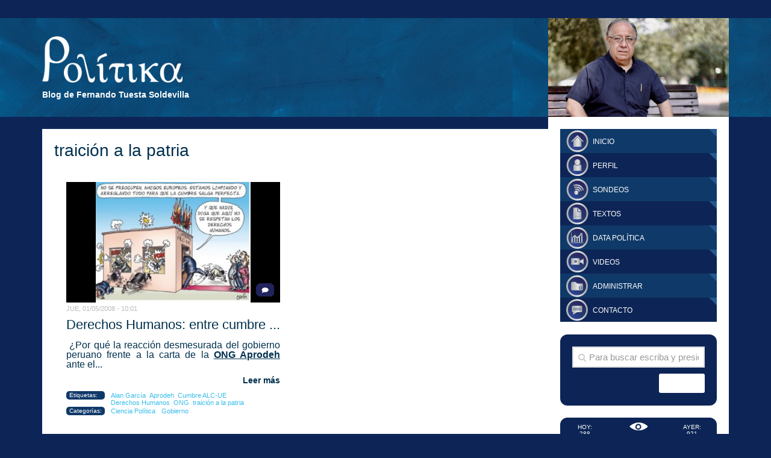

--- FILE ---
content_type: text/html; charset=UTF-8
request_url: http://blog.pucp.edu.pe/blog/fernandotuesta/tag/traicion-a-la-patria/
body_size: 8394
content:
<!DOCTYPE html> 
<html class="no-js" lang="es-ES">

<head>
	<meta charset="UTF-8">
	<meta name="viewport" content="width=device-width, initial-scale=1.0">
	<link rel="profile" href="http://gmpg.org/xfn/11">
	<link rel="pingback" href="http://blog.pucp.edu.pe/blog/fernandotuesta/xmlrpc.php">
		<!-- Inicio compartir en FB  -->
 
	<meta property="og:type" content="article" />
   <meta property="og:title" content="Blog de Fernando Tuesta" />
	<meta property="og:url" content="http://blog.pucp.edu.pe/blog/fernandotuesta"/>
	<meta property="og:description" content="Blog de Fernando Tuesta Soldevilla" />
    <meta property="og:image" content="http://blog.pucp.edu.pe/blog/fernandotuesta/wp-content/uploads/sites/945/2016/04/Dibujo.jpg" />
<!-- Fin compartir en FB --> 
	<title>traición a la patria &#8211; Blog de Fernando Tuesta</title>
<script>document.documentElement.className = document.documentElement.className.replace("no-js","js");</script>
<link rel='dns-prefetch' href='//www.google.com' />
<link rel='dns-prefetch' href='//s.w.org' />
<link rel="alternate" type="application/rss+xml" title="Blog de Fernando Tuesta &raquo; Feed" href="http://blog.pucp.edu.pe/blog/fernandotuesta/feed/" />
<link rel="alternate" type="application/rss+xml" title="Blog de Fernando Tuesta &raquo; RSS de los comentarios" href="http://blog.pucp.edu.pe/blog/fernandotuesta/comments/feed/" />
<link href="//fonts.googleapis.com/css?family=Source+Sans+Pro:400,300italic,300,400italic,600&subset=latin,latin-ext" rel="stylesheet" type="text/css">
<link rel="alternate" type="application/rss+xml" title="Blog de Fernando Tuesta &raquo; traición a la patria RSS de la etiqueta" href="http://blog.pucp.edu.pe/blog/fernandotuesta/tag/traicion-a-la-patria/feed/" />
		<script type="text/javascript">
			window._wpemojiSettings = {"baseUrl":"https:\/\/s.w.org\/images\/core\/emoji\/11\/72x72\/","ext":".png","svgUrl":"https:\/\/s.w.org\/images\/core\/emoji\/11\/svg\/","svgExt":".svg","source":{"concatemoji":"http:\/\/blog.pucp.edu.pe\/blog\/fernandotuesta\/wp-includes\/js\/wp-emoji-release.min.js?ver=4.9.8"}};
			!function(a,b,c){function d(a,b){var c=String.fromCharCode;l.clearRect(0,0,k.width,k.height),l.fillText(c.apply(this,a),0,0);var d=k.toDataURL();l.clearRect(0,0,k.width,k.height),l.fillText(c.apply(this,b),0,0);var e=k.toDataURL();return d===e}function e(a){var b;if(!l||!l.fillText)return!1;switch(l.textBaseline="top",l.font="600 32px Arial",a){case"flag":return!(b=d([55356,56826,55356,56819],[55356,56826,8203,55356,56819]))&&(b=d([55356,57332,56128,56423,56128,56418,56128,56421,56128,56430,56128,56423,56128,56447],[55356,57332,8203,56128,56423,8203,56128,56418,8203,56128,56421,8203,56128,56430,8203,56128,56423,8203,56128,56447]),!b);case"emoji":return b=d([55358,56760,9792,65039],[55358,56760,8203,9792,65039]),!b}return!1}function f(a){var c=b.createElement("script");c.src=a,c.defer=c.type="text/javascript",b.getElementsByTagName("head")[0].appendChild(c)}var g,h,i,j,k=b.createElement("canvas"),l=k.getContext&&k.getContext("2d");for(j=Array("flag","emoji"),c.supports={everything:!0,everythingExceptFlag:!0},i=0;i<j.length;i++)c.supports[j[i]]=e(j[i]),c.supports.everything=c.supports.everything&&c.supports[j[i]],"flag"!==j[i]&&(c.supports.everythingExceptFlag=c.supports.everythingExceptFlag&&c.supports[j[i]]);c.supports.everythingExceptFlag=c.supports.everythingExceptFlag&&!c.supports.flag,c.DOMReady=!1,c.readyCallback=function(){c.DOMReady=!0},c.supports.everything||(h=function(){c.readyCallback()},b.addEventListener?(b.addEventListener("DOMContentLoaded",h,!1),a.addEventListener("load",h,!1)):(a.attachEvent("onload",h),b.attachEvent("onreadystatechange",function(){"complete"===b.readyState&&c.readyCallback()})),g=c.source||{},g.concatemoji?f(g.concatemoji):g.wpemoji&&g.twemoji&&(f(g.twemoji),f(g.wpemoji)))}(window,document,window._wpemojiSettings);
		</script>
		<style type="text/css">
img.wp-smiley,
img.emoji {
	display: inline !important;
	border: none !important;
	box-shadow: none !important;
	height: 1em !important;
	width: 1em !important;
	margin: 0 .07em !important;
	vertical-align: -0.1em !important;
	background: none !important;
	padding: 0 !important;
}
</style>
<link rel='stylesheet' id='rating-dia-css'  href='http://blog.pucp.edu.pe/blog/fernandotuesta/wp-content/plugins/rating-dia/css/rating-dia.css?ver=4.9.8' type='text/css' media='all' />
<link rel='stylesheet' id='wpsf_wpsf-css'  href='http://blog.pucp.edu.pe/blog/fernandotuesta/wp-content/plugins/wp-spam-fighter/css/wpsf.css?ver=0.5.1' type='text/css' media='all' />
<link rel='stylesheet' id='style-css'  href='http://blog.pucp.edu.pe/blog/fernandotuesta/wp-content/themes/hueman-tuesta-2/style.css?ver=4.9.8' type='text/css' media='all' />
<link rel='stylesheet' id='responsive-css'  href='http://blog.pucp.edu.pe/blog/fernandotuesta/wp-content/themes/hueman/responsive.css?ver=4.9.8' type='text/css' media='all' />
<link rel='stylesheet' id='font-awesome-css'  href='http://blog.pucp.edu.pe/blog/fernandotuesta/wp-content/themes/hueman/fonts/font-awesome.min.css?ver=4.9.8' type='text/css' media='all' />
<link rel='stylesheet' id='subscribe-by-email-widget-css-css'  href='http://blog.pucp.edu.pe/blog/fernandotuesta/wp-content/plugins/subscribe-by-email/assets/css/widget/widget.css?ver=20130522' type='text/css' media='all' />
<link rel='stylesheet' id='addtoany-css'  href='http://blog.pucp.edu.pe/blog/fernandotuesta/wp-content/plugins/add-to-any/addtoany.min.css?ver=1.14' type='text/css' media='all' />
<link rel='stylesheet' id='site-categories-styles-css'  href='http://blog.pucp.edu.pe/blog/fernandotuesta/wp-content/plugins/site-categories/css/site-categories-styles.css?ver=4.9.8' type='text/css' media='all' />
<link rel='stylesheet' id='sbe-form-css-css'  href='http://blog.pucp.edu.pe/blog/fernandotuesta/wp-content/plugins/subscribe-by-email/assets//css/shortcode.css?ver=20140212' type='text/css' media='all' />
<script type='text/javascript' src='http://blog.pucp.edu.pe/blog/fernandotuesta/wp-includes/js/jquery/jquery.js?ver=1.12.4'></script>
<script type='text/javascript' src='http://blog.pucp.edu.pe/blog/fernandotuesta/wp-includes/js/jquery/jquery-migrate.min.js?ver=1.4.1'></script>
<script type='text/javascript' src='http://blog.pucp.edu.pe/blog/fernandotuesta/wp-content/plugins/add-to-any/addtoany.min.js?ver=1.0'></script>
<script type='text/javascript'>
/* <![CDATA[ */
var RatingDia = {"ajaxurl":"http:\/\/blog.pucp.edu.pe\/blog\/fernandotuesta\/wp-admin\/admin-ajax.php","security":"517b92d1b8"};
/* ]]> */
</script>
<script type='text/javascript' src='http://blog.pucp.edu.pe/blog/fernandotuesta/wp-content/plugins/rating-dia/js/rating-dia.js?ver=4.9.8'></script>
<script type='text/javascript' src='https://www.google.com/recaptcha/api.js?ver=4.9.8'></script>
<script type='text/javascript' src='http://blog.pucp.edu.pe/blog/fernandotuesta/wp-content/themes/hueman/js/jquery.flexslider.min.js?ver=4.9.8'></script>
<script type='text/javascript'>
/* <![CDATA[ */
var sbe_widget_captions = {"ajaxurl":"http:\/\/blog.pucp.edu.pe\/blog\/fernandotuesta\/wp-admin\/admin-ajax.php","nonce":"429799295c"};
/* ]]> */
</script>
<script type='text/javascript' src='http://blog.pucp.edu.pe/blog/fernandotuesta/wp-content/plugins/subscribe-by-email/assets/js/widget.js?ver=4.9.8'></script>
<link rel='https://api.w.org/' href='http://blog.pucp.edu.pe/blog/fernandotuesta/wp-json/' />
<link rel="EditURI" type="application/rsd+xml" title="RSD" href="http://blog.pucp.edu.pe/blog/fernandotuesta/xmlrpc.php?rsd" />
<link rel="wlwmanifest" type="application/wlwmanifest+xml" href="http://blog.pucp.edu.pe/blog/fernandotuesta/wp-includes/wlwmanifest.xml" /> 
<meta name="generator" content="WordPress 4.9.8" />

<script data-cfasync="false">
window.a2a_config=window.a2a_config||{};a2a_config.callbacks=[];a2a_config.overlays=[];a2a_config.templates={};a2a_localize = {
	Share: "Compartir",
	Save: "Guardar",
	Subscribe: "Suscribirse",
	Email: "Email",
	Bookmark: "Marcador",
	ShowAll: "Mostrar todo",
	ShowLess: "Mostrar menos",
	FindServices: "Buscar servicios(s)",
	FindAnyServiceToAddTo: "Buscar servicio",
	PoweredBy: "Servicio ofrecido por",
	ShareViaEmail: "Compartir por correo electrónico",
	SubscribeViaEmail: "Suscribirse a través de correo electrónico",
	BookmarkInYourBrowser: "Agregar a marcadores de tu navegador",
	BookmarkInstructions: "Presiona Ctrl + D o \u2318+D para agregar a favoritos",
	AddToYourFavorites: "Agregar a favoritos",
	SendFromWebOrProgram: "Enviar desde cualquier dirección o programa de correo electrónico ",
	EmailProgram: "Programación de correo electrónicos",
	More: "Más&#8230;"
};

(function(d,s,a,b){a=d.createElement(s);b=d.getElementsByTagName(s)[0];a.async=1;a.src="https://static.addtoany.com/menu/page.js";b.parentNode.insertBefore(a,b);})(document,"script");
</script>

            <script>
                (function(i,s,o,g,r,a,m){i['GoogleAnalyticsObject']=r;i[r]=i[r]||function(){
                (i[r].q=i[r].q||[]).push(arguments)},i[r].l=1*new Date();a=s.createElement(o),
                m=s.getElementsByTagName(o)[0];a.async=1;a.src=g;m.parentNode.insertBefore(a,m)
                })(window,document,'script','//www.google-analytics.com/analytics.js','gaplusu');

                function gaplus_track() {
                                                gaplusu('create', 'UA-394303-1', 'auto');
                                                                                                    gaplusu('send', 'pageview');
                    
                                                gaplusu('create', 'UA-10418722-3', 'auto', {'name': 'single'});
                                                                                                        gaplusu('single.send', 'pageview');
                                    }

                                    gaplus_track();
                
            </script>

		<!--[if lt IE 9]>
<script src="http://blog.pucp.edu.pe/blog/fernandotuesta/wp-content/themes/hueman/js/ie/html5.js"></script>
<script src="http://blog.pucp.edu.pe/blog/fernandotuesta/wp-content/themes/hueman/js/ie/selectivizr.js"></script>
<![endif]-->
<style type="text/css">
/* Dynamic CSS: For no styles in head, copy and put the css below in your custom.css or child theme's style.css, disable dynamic styles */
body { font-family: "Source Sans Pro", Arial, sans-serif; }
.sidebar .widget { padding-left: 20px; padding-right: 20px; padding-top: 20px; }

::selection { background-color: #ffffff; }
::-moz-selection { background-color: #ffffff; }

a,
.themeform label .required,
#flexslider-featured .flex-direction-nav .flex-next:hover,
#flexslider-featured .flex-direction-nav .flex-prev:hover,
.post-hover:hover .post-title a,
.post-title a:hover,
.s1 .post-nav li a:hover i,
.content .post-nav li a:hover i,
.post-related a:hover,
.s1 .widget_rss ul li a,
#footer .widget_rss ul li a,
.s1 .widget_calendar a,
#footer .widget_calendar a,
.s1 .alx-tab .tab-item-category a,
.s1 .alx-posts .post-item-category a,
.s1 .alx-tab li:hover .tab-item-title a,
.s1 .alx-tab li:hover .tab-item-comment a,
.s1 .alx-posts li:hover .post-item-title a,
#footer .alx-tab .tab-item-category a,
#footer .alx-posts .post-item-category a,
#footer .alx-tab li:hover .tab-item-title a,
#footer .alx-tab li:hover .tab-item-comment a,
#footer .alx-posts li:hover .post-item-title a,
.comment-tabs li.active a,
.comment-awaiting-moderation,
.child-menu a:hover,
.child-menu .current_page_item > a,
.wp-pagenavi a { color: #ffffff; }

.themeform input[type="submit"],
.themeform button[type="submit"],
.s1 .sidebar-top,
.s1 .sidebar-toggle,
#flexslider-featured .flex-control-nav li a.flex-active,
.post-tags a:hover,
.s1 .widget_calendar caption,
#footer .widget_calendar caption,
.author-bio .bio-avatar:after,
.commentlist li.bypostauthor > .comment-body:after,
.commentlist li.comment-author-admin > .comment-body:after { background-color: #ffffff; }

.post-format .format-container { border-color: #ffffff; }

.s1 .alx-tabs-nav li.active a,
#footer .alx-tabs-nav li.active a,
.comment-tabs li.active a,
.wp-pagenavi a:hover,
.wp-pagenavi a:active,
.wp-pagenavi span.current { border-bottom-color: #ffffff!important; }				
				
body { background-color: #e2e2e2; }
</style>
</head>

<body class="archive tag tag-traicion-a-la-patria tag-613 wp-custom-logo col-2cl full-width chrome">

<!-- Google tag (gtag.js) -->
<script async src="https://www.googletagmanager.com/gtag/js?id=G-VBN73DY0LN"></script>
<script>
    window.dataLayer = window.dataLayer || [];
    function gtag(){dataLayer.push(arguments);}
    gtag('js', new Date());

    gtag('config', 'G-VBN73DY0LN');
</script>

<div id="wrapper">

	<header id="header">
	
				
		<div class="container group">
			<div class="container-inner">
				
								<div class="group pad">
					<div class="titulo-descripcion">
                                        <p class="site-title"><a href="http://blog.pucp.edu.pe/blog/fernandotuesta/" rel="home"><img src="http://blog.pucp.edu.pe/blog/ftuesta/wp-content/uploads/sites/945/2016/05/politika2.png" alt="Blog de Fernando Tuesta"></a></p>
					<p class="site-description">Blog de Fernando Tuesta Soldevilla</p>                                        </div>
										<div id="top-sidebar">
                                                						<li id="widget_sp_image-2" class="widget widget_sp_image"><h2 class="widgettitle">titulo</h2><img width="450" height="250" alt="titulo" class="attachment-full" style="max-width: 100%;" src="http://blog.pucp.edu.pe/blog/fernandotuesta/wp-content/uploads/sites/945/2022/05/Diseño-sin-título-65.png" /><div class="widget_sp_image-description" ><p>23-11-18 MAURICIO MALCA POPOVICH</p>
<p>FERNANDO TUESTA SUPLEMENTO DOMINGO</p>
</div></li>					</div><!--/#top-sidebar-->
														</div>
												
								
			</div><!--/.container-inner-->
		</div><!--/.container-->
		
	</header><!--/#header-->
	
	<div class="container" id="page">
		<div class="container-inner">			
			<div class="main">
				<div class="main-inner group">

<section class="content">

	<div class="page-title pad group">
    
			<h1>traición a la patria</h1>
		
	
</div><!--/.page-title-->	
	<div class="pad group">		
		
				
				
						<div class="post-list group">
				<div class="post-row">					<article id="post-1367" class="group post-1367 post type-post status-publish format-standard has-post-thumbnail hentry category-ciencia-politica category-gobierno tag-alan-garcia tag-aprodeh tag-cumbre-alc-ue tag-derechos-humanos tag-ong tag-traicion-a-la-patria">	
        
    <div class="post-inner post-hover">
		
		<div class="post-thumbnail">
			<a href="http://blog.pucp.edu.pe/blog/fernandotuesta/2008/05/01/derechos-humanos-entre-cumbres-y-tumbos/" title="Derechos Humanos: entre cumbres y tumbos">
									<img width="256" height="200" src="http://blog.pucp.edu.pe/blog/fernandotuesta/wp-content/uploads/sites/945/2016/04/Dibujo.jpg" class="attachment-homepage-thumb size-homepage-thumb wp-post-image" alt="" srcset="http://blog.pucp.edu.pe/blog/fernandotuesta/wp-content/uploads/sites/945/2016/04/Dibujo.jpg 355w, http://blog.pucp.edu.pe/blog/fernandotuesta/wp-content/uploads/sites/945/2016/04/Dibujo-300x234.jpg 300w" sizes="(max-width: 256px) 100vw, 256px" />																			</a>
							<a class="post-comments new" href="http://blog.pucp.edu.pe/blog/fernandotuesta/2008/05/01/derechos-humanos-entre-cumbres-y-tumbos/#comments"><div class="comments-dia"></div></a>
					</div><!--/.post-thumbnail-->
				
		<div class="post-meta group">
                                            <p class="post-date">jue, 01/05/2008 - 10:01</p>	
                                                          			
		</div><!--/.post-meta-->
		
		<h2 class="post-title">
			<a href="http://blog.pucp.edu.pe/blog/fernandotuesta/2008/05/01/derechos-humanos-entre-cumbres-y-tumbos/" rel="bookmark" title="Derechos Humanos: entre cumbre ...">Derechos Humanos: entre cumbre ...</a>
		</h2><!--/.post-title-->
		
				<div class="entry excerpt">				
			<p>&nbsp;&iquest;Por qué la reacción desmesurada del gobierno peruano frente a la carta de la <u><strong><a href="http://blog.pucp.edu.pe/fernandotuesta/una-carta-desafortunada">ONG Aprodeh</a></strong></u> ante el...                </div><!--/.entry-->
                <div class="read-more"><a href="http://blog.pucp.edu.pe/blog/fernandotuesta/2008/05/01/derechos-humanos-entre-cumbres-y-tumbos/">Leer más</a></div>                <br/>
                <br/>
                <p class="post-tags"><span class="label">Etiquetas:</span><span class="etiquetas"> <a href="http://blog.pucp.edu.pe/blog/fernandotuesta/tag/alan-garcia/" rel="tag">Alan García</a><a href="http://blog.pucp.edu.pe/blog/fernandotuesta/tag/aprodeh/" rel="tag">Aprodeh</a><a href="http://blog.pucp.edu.pe/blog/fernandotuesta/tag/cumbre-alc-ue/" rel="tag">Cumbre ALC-UE</a><a href="http://blog.pucp.edu.pe/blog/fernandotuesta/tag/derechos-humanos/" rel="tag">Derechos Humanos</a><a href="http://blog.pucp.edu.pe/blog/fernandotuesta/tag/ong/" rel="tag">ONG</a><a href="http://blog.pucp.edu.pe/blog/fernandotuesta/tag/traicion-a-la-patria/" rel="tag">traición a la patria</a></span></p>		 <p class="post-tags"><span class="label">Categorías:</span>		<a href="http://blog.pucp.edu.pe/blog/fernandotuesta/category/ciencia-politica/" rel="category tag">Ciencia Política</a> <a href="http://blog.pucp.edu.pe/blog/fernandotuesta/category/gobierno/" rel="category tag">Gobierno</a></p>                    
                    		
	</div><!--/.post-inner-->	
</article><!--/.post-->					</div>			</div><!--/.post-list-->
					
			<nav class="pagination group">
			<ul class="group">
			<li class="prev left"></li>
			<li class="next right"></li>
		</ul>
	</nav><!--/.pagination-->
			
				
	</div><!--/.pad-->
	
</section><!--/.content-->


	<div class="sidebar s1">
		
		<a class="sidebar-toggle" title="Expandir"><i class="fa icon-sidebar-toggle"></i></a>
		
		<div class="sidebar-content">
			
									
						
						
			<div id="nav_menu-2" class="widget widget_nav_menu"><div class="menu-sidebar-menu-container"><ul id="menu-sidebar-menu" class="menu"><li id="menu-item-8" class="sidebar-inicio menu-item menu-item-type-custom menu-item-object-custom menu-item-home menu-item-8"><a href="http://blog.pucp.edu.pe/blog/fernandotuesta/">Inicio</a></li>
<li id="menu-item-9" class="sidebar-perfil menu-item menu-item-type-custom menu-item-object-custom menu-item-9"><a href="http://blog.pucp.edu.pe/blog/fernandotuesta/perfil">Perfil</a></li>
<li id="menu-item-10" class="sidebar-sondeo menu-item menu-item-type-custom menu-item-object-custom menu-item-10"><a href="http://blog.pucp.edu.pe/blog/fernandotuesta/sondeos">Sondeos</a></li>
<li id="menu-item-11" class="sidebar-textos menu-item menu-item-type-custom menu-item-object-custom menu-item-11"><a href="http://blog.pucp.edu.pe/blog/fernandotuesta/textos">Textos</a></li>
<li id="menu-item-12" class="sidebar-data menu-item menu-item-type-custom menu-item-object-custom menu-item-12"><a href="http://blog.pucp.edu.pe/blog/fernandotuesta/datapolitica">Data Política</a></li>
<li id="menu-item-13" class="sidebar-videos menu-item menu-item-type-custom menu-item-object-custom menu-item-13"><a href="http://blog.pucp.edu.pe/blog/fernandotuesta/videos">Videos</a></li>
<li id="menu-item-14" class="sidebar-administrar menu-item menu-item-type-custom menu-item-object-custom menu-item-14"><a href="http://blog.pucp.edu.pe/blog/fernandotuesta/wp-login.php?action=shibboleth">Administrar</a></li>
<li id="menu-item-15" class="sidebar-contacto menu-item menu-item-type-custom menu-item-object-custom menu-item-15"><a href="http://blog.pucp.edu.pe/blog/fernandotuesta/contacto">Contacto</a></li>
</ul></div></div><div id="search-2" class="widget widget_search"><form method="get" class="searchform themeform" action="http://blog.pucp.edu.pe/blog/fernandotuesta/">
	<div>
		<input type="text" class="search" name="s" onblur="if(this.value=='')this.value=
                'Para buscar escriba y presione enter';" onfocus="if(this.value==
                'Para buscar escriba y presione enter')this.value='';" value=
                "Para buscar escriba y presione enter" />
	</div>
    <input type="submit" name="op" id="edit-submit" value="Buscar" class="form-submit">
</form></div><div id="dia_blogwidget-2" class="widget widget_dia_blogwidget">		<aside id="dia-blog-counter" class="widget">
			<h3>Visitas</h3>			<div id="dia-blog-counter-content">
									<script type="text/javascript">
						jQuery(document).ready(function($) {
							var jqxhr = $.ajax ({
								type : "GET",
								url : "index.php",
								data : {
									DIA_BlogWidget_request : "load"
								}
							});
							jqxhr.done(function(msg) {
								$("#dia-blog-counter-content").html(msg);
							});
						});
					</script>
							</div>
		</aside>
		</div><div id="tag_cloud-1" class="widget widget_tag_cloud"><h3>Nube de etiquetas</h3><div class="tagcloud"><a href="http://blog.pucp.edu.pe/blog/fernandotuesta/tag/alan-garcia/" class="tag-cloud-link tag-link-46 tag-link-position-1" style="font-size: 13.6875pt;" aria-label="Alan García (58 elementos)">Alan García</a>
<a href="http://blog.pucp.edu.pe/blog/fernandotuesta/tag/alianza-lima/" class="tag-cloud-link tag-link-385 tag-link-position-2" style="font-size: 8.4375pt;" aria-label="Alianza Lima (25 elementos)">Alianza Lima</a>
<a href="http://blog.pucp.edu.pe/blog/fernandotuesta/tag/apra/" class="tag-cloud-link tag-link-44 tag-link-position-3" style="font-size: 13.104166666667pt;" aria-label="APRA (53 elementos)">APRA</a>
<a href="http://blog.pucp.edu.pe/blog/fernandotuesta/tag/campana-electoral/" class="tag-cloud-link tag-link-34 tag-link-position-4" style="font-size: 11.0625pt;" aria-label="campaña electoral (38 elementos)">campaña electoral</a>
<a href="http://blog.pucp.edu.pe/blog/fernandotuesta/tag/congreso/" class="tag-cloud-link tag-link-52 tag-link-position-5" style="font-size: 20.541666666667pt;" aria-label="Congreso (174 elementos)">Congreso</a>
<a href="http://blog.pucp.edu.pe/blog/fernandotuesta/tag/constitucion/" class="tag-cloud-link tag-link-62 tag-link-position-6" style="font-size: 9.1666666666667pt;" aria-label="Constitucion (28 elementos)">Constitucion</a>
<a href="http://blog.pucp.edu.pe/blog/fernandotuesta/tag/elecciones/" class="tag-cloud-link tag-link-18 tag-link-position-7" style="font-size: 22pt;" aria-label="elecciones (217 elementos)">elecciones</a>
<a href="http://blog.pucp.edu.pe/blog/fernandotuesta/tag/elecciones-2021/" class="tag-cloud-link tag-link-3552 tag-link-position-8" style="font-size: 8.2916666666667pt;" aria-label="elecciones 2021 (24 elementos)">elecciones 2021</a>
<a href="http://blog.pucp.edu.pe/blog/fernandotuesta/tag/elecciones-municipales/" class="tag-cloud-link tag-link-53 tag-link-position-9" style="font-size: 12.666666666667pt;" aria-label="Elecciones Municipales (49 elementos)">Elecciones Municipales</a>
<a href="http://blog.pucp.edu.pe/blog/fernandotuesta/tag/elecciones-presidenciales/" class="tag-cloud-link tag-link-523 tag-link-position-10" style="font-size: 8.7291666666667pt;" aria-label="elecciones presidenciales (26 elementos)">elecciones presidenciales</a>
<a href="http://blog.pucp.edu.pe/blog/fernandotuesta/tag/encuesta/" class="tag-cloud-link tag-link-532 tag-link-position-11" style="font-size: 12.958333333333pt;" aria-label="Encuesta (52 elementos)">Encuesta</a>
<a href="http://blog.pucp.edu.pe/blog/fernandotuesta/tag/encuestas/" class="tag-cloud-link tag-link-37 tag-link-position-12" style="font-size: 13.395833333333pt;" aria-label="encuestas (55 elementos)">encuestas</a>
<a href="http://blog.pucp.edu.pe/blog/fernandotuesta/tag/entrevista/" class="tag-cloud-link tag-link-509 tag-link-position-13" style="font-size: 10.625pt;" aria-label="entrevista (35 elementos)">entrevista</a>
<a href="http://blog.pucp.edu.pe/blog/fernandotuesta/tag/fujimori/" class="tag-cloud-link tag-link-32 tag-link-position-14" style="font-size: 16.604166666667pt;" aria-label="Fujimori (93 elementos)">Fujimori</a>
<a href="http://blog.pucp.edu.pe/blog/fernandotuesta/tag/fujimorismo/" class="tag-cloud-link tag-link-31 tag-link-position-15" style="font-size: 10.333333333333pt;" aria-label="Fujimorismo (34 elementos)">Fujimorismo</a>
<a href="http://blog.pucp.edu.pe/blog/fernandotuesta/tag/futbol/" class="tag-cloud-link tag-link-398 tag-link-position-16" style="font-size: 9.6041666666667pt;" aria-label="fútbol (30 elementos)">fútbol</a>
<a href="http://blog.pucp.edu.pe/blog/fernandotuesta/tag/gobierno/" class="tag-cloud-link tag-link-527 tag-link-position-17" style="font-size: 11.645833333333pt;" aria-label="gobierno (42 elementos)">gobierno</a>
<a href="http://blog.pucp.edu.pe/blog/fernandotuesta/tag/humala/" class="tag-cloud-link tag-link-921 tag-link-position-18" style="font-size: 9.0208333333333pt;" aria-label="Humala (27 elementos)">Humala</a>
<a href="http://blog.pucp.edu.pe/blog/fernandotuesta/tag/iop/" class="tag-cloud-link tag-link-464 tag-link-position-19" style="font-size: 9.0208333333333pt;" aria-label="IOP (27 elementos)">IOP</a>
<a href="http://blog.pucp.edu.pe/blog/fernandotuesta/tag/iu/" class="tag-cloud-link tag-link-43 tag-link-position-20" style="font-size: 8.4375pt;" aria-label="IU (25 elementos)">IU</a>
<a href="http://blog.pucp.edu.pe/blog/fernandotuesta/tag/jne/" class="tag-cloud-link tag-link-49 tag-link-position-21" style="font-size: 14.5625pt;" aria-label="JNE (67 elementos)">JNE</a>
<a href="http://blog.pucp.edu.pe/blog/fernandotuesta/tag/keiko-fujimori/" class="tag-cloud-link tag-link-827 tag-link-position-22" style="font-size: 12.666666666667pt;" aria-label="Keiko Fujimori (49 elementos)">Keiko Fujimori</a>
<a href="http://blog.pucp.edu.pe/blog/fernandotuesta/tag/ley-de-partidos-politicos/" class="tag-cloud-link tag-link-107 tag-link-position-23" style="font-size: 9.6041666666667pt;" aria-label="Ley de Partidos Políticos (30 elementos)">Ley de Partidos Políticos</a>
<a href="http://blog.pucp.edu.pe/blog/fernandotuesta/tag/libro/" class="tag-cloud-link tag-link-511 tag-link-position-24" style="font-size: 11.354166666667pt;" aria-label="libro (40 elementos)">libro</a>
<a href="http://blog.pucp.edu.pe/blog/fernandotuesta/tag/lima/" class="tag-cloud-link tag-link-47 tag-link-position-25" style="font-size: 11.5pt;" aria-label="Lima (41 elementos)">Lima</a>
<a href="http://blog.pucp.edu.pe/blog/fernandotuesta/tag/literatura/" class="tag-cloud-link tag-link-514 tag-link-position-26" style="font-size: 10.1875pt;" aria-label="literatura (33 elementos)">literatura</a>
<a href="http://blog.pucp.edu.pe/blog/fernandotuesta/tag/medios/" class="tag-cloud-link tag-link-35 tag-link-position-27" style="font-size: 9.6041666666667pt;" aria-label="medios (30 elementos)">medios</a>
<a href="http://blog.pucp.edu.pe/blog/fernandotuesta/tag/onpe/" class="tag-cloud-link tag-link-102 tag-link-position-28" style="font-size: 11.9375pt;" aria-label="ONPE (44 elementos)">ONPE</a>
<a href="http://blog.pucp.edu.pe/blog/fernandotuesta/tag/opinion-publica/" class="tag-cloud-link tag-link-80 tag-link-position-29" style="font-size: 8pt;" aria-label="opinión pública (23 elementos)">opinión pública</a>
<a href="http://blog.pucp.edu.pe/blog/fernandotuesta/tag/parlamento/" class="tag-cloud-link tag-link-63 tag-link-position-30" style="font-size: 16.75pt;" aria-label="Parlamento (95 elementos)">Parlamento</a>
<a href="http://blog.pucp.edu.pe/blog/fernandotuesta/tag/partidos-politicos/" class="tag-cloud-link tag-link-30 tag-link-position-31" style="font-size: 20.6875pt;" aria-label="partidos politicos (177 elementos)">partidos politicos</a>
<a href="http://blog.pucp.edu.pe/blog/fernandotuesta/tag/pedro-castillo/" class="tag-cloud-link tag-link-3569 tag-link-position-32" style="font-size: 12.958333333333pt;" aria-label="Pedro Castillo (51 elementos)">Pedro Castillo</a>
<a href="http://blog.pucp.edu.pe/blog/fernandotuesta/tag/peru/" class="tag-cloud-link tag-link-175 tag-link-position-33" style="font-size: 8.4375pt;" aria-label="Perú (25 elementos)">Perú</a>
<a href="http://blog.pucp.edu.pe/blog/fernandotuesta/tag/ppk/" class="tag-cloud-link tag-link-1070 tag-link-position-34" style="font-size: 12.083333333333pt;" aria-label="PPK (45 elementos)">PPK</a>
<a href="http://blog.pucp.edu.pe/blog/fernandotuesta/tag/pucp/" class="tag-cloud-link tag-link-334 tag-link-position-35" style="font-size: 13.6875pt;" aria-label="PUCP (58 elementos)">PUCP</a>
<a href="http://blog.pucp.edu.pe/blog/fernandotuesta/tag/reforma-electoral/" class="tag-cloud-link tag-link-337 tag-link-position-36" style="font-size: 15.4375pt;" aria-label="reforma electoral (76 elementos)">reforma electoral</a>
<a href="http://blog.pucp.edu.pe/blog/fernandotuesta/tag/reforma-politica/" class="tag-cloud-link tag-link-438 tag-link-position-37" style="font-size: 17.625pt;" aria-label="reforma política (108 elementos)">reforma política</a>
<a href="http://blog.pucp.edu.pe/blog/fernandotuesta/tag/revocatoria/" class="tag-cloud-link tag-link-526 tag-link-position-38" style="font-size: 11.208333333333pt;" aria-label="revocatoria (39 elementos)">revocatoria</a>
<a href="http://blog.pucp.edu.pe/blog/fernandotuesta/tag/segunda-vuelta/" class="tag-cloud-link tag-link-25 tag-link-position-39" style="font-size: 8.2916666666667pt;" aria-label="segunda vuelta (24 elementos)">segunda vuelta</a>
<a href="http://blog.pucp.edu.pe/blog/fernandotuesta/tag/sistema-electoral/" class="tag-cloud-link tag-link-24 tag-link-position-40" style="font-size: 11.645833333333pt;" aria-label="sistema electoral (42 elementos)">sistema electoral</a>
<a href="http://blog.pucp.edu.pe/blog/fernandotuesta/tag/sondeos-de-opinion/" class="tag-cloud-link tag-link-159 tag-link-position-41" style="font-size: 11.5pt;" aria-label="sondeos de opinion (41 elementos)">sondeos de opinion</a>
<a href="http://blog.pucp.edu.pe/blog/fernandotuesta/tag/tuesta/" class="tag-cloud-link tag-link-23 tag-link-position-42" style="font-size: 16.75pt;" aria-label="Tuesta (94 elementos)">Tuesta</a>
<a href="http://blog.pucp.edu.pe/blog/fernandotuesta/tag/vacancia/" class="tag-cloud-link tag-link-594 tag-link-position-43" style="font-size: 8.2916666666667pt;" aria-label="vacancia (24 elementos)">vacancia</a>
<a href="http://blog.pucp.edu.pe/blog/fernandotuesta/tag/vizcarra/" class="tag-cloud-link tag-link-799 tag-link-position-44" style="font-size: 11.0625pt;" aria-label="Vizcarra (38 elementos)">Vizcarra</a>
<a href="http://blog.pucp.edu.pe/blog/fernandotuesta/tag/voto-preferencial/" class="tag-cloud-link tag-link-40 tag-link-position-45" style="font-size: 9.4583333333333pt;" aria-label="voto preferencial (29 elementos)">voto preferencial</a></div>
</div><div id="subscribe-by-email-1" class="widget subscribe-by-email"><h3>Suscripción</h3>	        <form method="post" class="sbe-widget-subscribe-form" id="sbe-widget-subscribe-form-1">
	        		        		        		<p id="sbe-widget-top-text-desc" class="sbe-widget-top-text">
	        			Ingrese su correo electrónico para notificarlo de las actualizaciones de este blog:	        		</p>
	        	
        		        		<div aria-hidden="true" class="sbe-widget-form-field-title">Dirección de correo</div><label class="sbe-screen-reader-text" for="sbe-widget-label">Dirección de correo</label>
	        	<input type="email" aria-describedby="sbe-widget-top-text-desc" class="sbe-widget-form-field sbe-widget-email-field sbe-form-field" id="sbe-widget-label" name="subscription-email" placeholder="ej: alguien@midominio.com" value="" required>

	        	
	        	
		        <input type="hidden" id="sbe_subscribe_nonce" name="sbe_subscribe_nonce" value="429799295c" /><input type="hidden" name="_wp_http_referer" value="/blog/fernandotuesta/tag/traicion-a-la-patria/" />	        	<input type="hidden" class="sbe-widget-form-field sbe-form-field" name="action" value="sbe_widget_subscribe_user">
	        	<div class="sbe-widget-form-submit-container">
	        		<span aria-hidden="true" class="sbe-spinner"></span>
	        		<input type="submit" class="sbe-widget-form-submit" name="submit-subscribe-user" value="Suscribirse">
	        	</div>

	        		        </form>
	        

        </div>			
		</div><!--/.sidebar-content-->
		
	</div><!--/.sidebar-->

		

				</div><!--/.main-inner-->
			</div><!--/.main-->			
		</div><!--/.container-inner-->
	</div><!--/.container-->

	<footer id="footer">
		
				
				
				
		<section class="container" id="footer-bottom">
			<div class="container-inner">
				
				<a id="back-to-top" href="#"><i class="fa fa-angle-up"></i></a>
				
				<div class="pad group">
					
					<div class="grid one-half">
						
												
						<div id="copyright">
															<p>Blog de Fernando Tuesta &copy; 2026. Todos los derechos reservados.</p>
													</div><!--/#copyright-->
						
												<div id="credit">
							<p>Desarrollado por <a href="http://wordpress.org" rel="nofollow">WordPress</a>. Tema por <a href="http://alxmedia.se" rel="nofollow">Alx</a>.</p>
						</div><!--/#credit-->
												
					</div>			
				</div><!--/.pad-->
				
			</div><!--/.container-inner-->
		</section><!--/.container-->
		
	</footer><!--/#footer-->

</div><!--/#wrapper-->

<script type='text/javascript' src='http://blog.pucp.edu.pe/blog/fernandotuesta/wp-content/plugins/wp-spam-fighter/javascript/wp-spamfighter.js?ver=0.5.1'></script>
<script type='text/javascript' src='http://blog.pucp.edu.pe/blog/fernandotuesta/wp-content/themes/hueman/js/jquery.jplayer.min.js?ver=4.9.8'></script>
<script type='text/javascript' src='http://blog.pucp.edu.pe/blog/fernandotuesta/wp-content/themes/hueman/js/scripts.js?ver=4.9.8'></script>
<script type='text/javascript' src='http://blog.pucp.edu.pe/blog/fernandotuesta/wp-content/plugins/subscribe-by-email/assets/js/shortcode.js?ver=4.9.8'></script>
<script type='text/javascript' src='http://blog.pucp.edu.pe/blog/fernandotuesta/wp-includes/js/wp-embed.min.js?ver=4.9.8'></script>
<!--[if lt IE 9]>
<script src="http://blog.pucp.edu.pe/blog/fernandotuesta/wp-content/themes/hueman/js/ie/respond.js"></script>
<![endif]-->
</body>
</html>

--- FILE ---
content_type: text/html; charset=UTF-8
request_url: http://blog.pucp.edu.pe/blog/fernandotuesta/tag/traicion-a-la-patria/index.php?DIA_BlogWidget_request=load
body_size: 80
content:
			<ul>
				<li>Hoy: 288</li>
				<li>Ayer: 921</li>
				<li>Todos: 11729594</li>
			</ul>
		